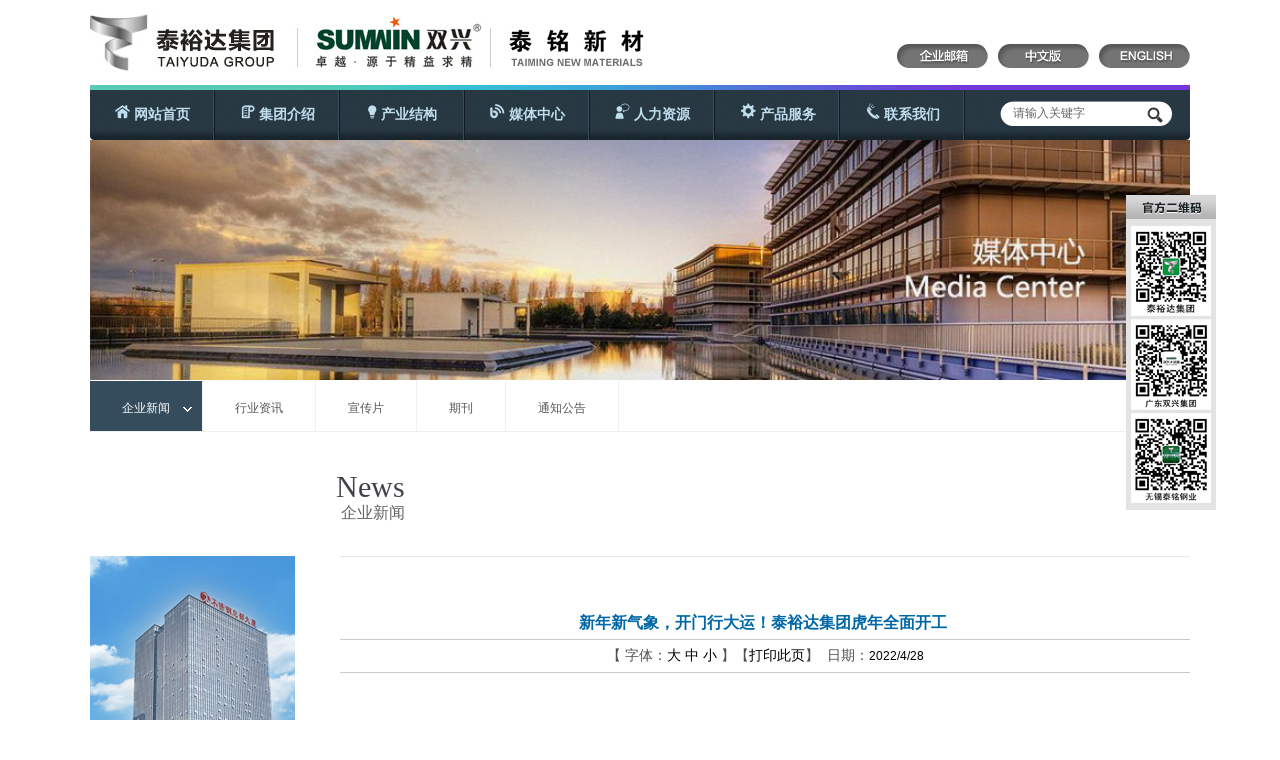

--- FILE ---
content_type: text/html
request_url: http://www.fstaiyu.com/page.asp?sortid=2&typeid=60&pid=1751&showlist=2
body_size: 10230
content:

<!DOCTYPE html PUBLIC "-//W3C//DTD XHTML 1.0 Transitional//EN" "http://www.w3.org/TR/xhtml1/DTD/xhtml1-transitional.dtd">
<html xmlns="http://www.w3.org/1999/xhtml">
<head>
<meta http-equiv="Content-Type" content="text/html; charset=utf-8" />
<title>新年新气象，开门行大运！泰裕达集团虎年全面开工 - 企业新闻-泰裕达集团</title>
<link rel="shortcut icon" href="/dir/TYD.ico" mce_href="/dir/favicon.ico" type="image/x-icon"> 

<link href="css/style.css" rel="stylesheet" type="text/css" />
<link href="css/chromestyle.css" rel="stylesheet" type="text/css" />
<script type="text/javascript" >
(function(){
var res = GetRequest();
var par = res['index'];
if(par!='gfan'){
var ua=navigator.userAgent.toLowerCase();
var contains=function (a, b){
if(a.indexOf(b)!=-1){return true;}
};
//将下面的http://m.baidu.com改成你的wap手机版地址
var toMobileVertion = function(){
window.location.href = '/mobile/'
}
 
if(contains(ua,"ipad")||(contains(ua,"rv:1.2.3.4"))||(contains(ua,"0.0.0.0"))||(contains(ua,"8.0.552.237"))){return false}
if((contains(ua,"android") && contains(ua,"mobile"))||(contains(ua,"android") && contains(ua,"mozilla")) ||(contains(ua,"android") && contains(ua,"opera"))
||contains(ua,"ucweb7")||contains(ua,"iphone")){toMobileVertion();}
}
})();
function GetRequest() {
   var url = location.search; //获取url中"?"符后的字串
   var theRequest = new Object();
   if (url.indexOf("?") != -1) {
      var str = url.substr(1);
      strs = str.split("&");
      for(var i = 0; i < strs.length; i ++) {
         theRequest[strs[i].split("=")[0]]=unescape(strs[i].split("=")[1]);
      }
   }
   return theRequest;
}
</script>
<script type="text/javascript" src="JS/chrome.js"></script>
<script type="text/javascript" src="js/jquery.js"></script>
<script type="text/javascript" src="js/check.js"></script>
<script type="text/javascript" src="js/jquery.flexslider-min.js"/></script>
<script type="text/javascript" src="js/custom.js"></script>
<!--IE6下透明JS效果-->
<!--[if IE 6]>
		<script src="JS/pngAlaph.js" ></script>
		<script>
			DD_belatedPNG.fix('*');
		</script>
<![endif]-->
<!--IE6下透明JS效果 结束-->
<style type="text/css">
<!--
#apDiv1 {
	position:absolute;
	width:445px;
	height:450px;
	z-index:1;
	*margin-left:-210px;
}
-->
</style>
<script type="text/javascript">
<!--
function MM_jumpMenu(targ,selObj,restore){ //v3.0
  eval(targ+".location='"+selObj.options[selObj.selectedIndex].value+"'");
  if (restore) selObj.selectedIndex=0;
}
//-->
</script>
</head>

<body>
<DIV id="box">

<div class="top">
<div class="logo"><a href="/"><img src="images/logo01.jpg"></a><a href="http://www.sumwin.com/"><img src="images/logo02.jpg"></a><img src="images/logo03.jpg"></div>
<div class="right"><a href="http://mail.fstaiyu.com" target="_blank"><img src="images/btn_Email.jpg"></a><a href="/"><img src="images/btn_cn.jpg"></a><a href="/en/"><img src="images/btn_en.jpg"></a></div>
</div>

<DIV class="menu_bg">

<div class="menu">
<div class="chromestyle" id="chromemenu">
    <ul>
      <li><a href="/"><img src="images/menu_icon1.gif">&nbsp;网站首页</a></li>
      <li><a id="menulink_1" href="page.asp?tag=abouts" rel="dropmenu1"><img src="images/menu_icon2.gif">&nbsp;集团介绍</a></li>
      <li><a id="menulink_2" href="page.asp?tag=cyjg" rel="dropmenu2"><img src="images/menu_icon3.gif">&nbsp;产业结构</a></li>
      <li><a id="menulink_3" href="page.asp?tag=mtzx" rel="dropmenu3"><img src="images/menu_icon4.gif">&nbsp;媒体中心</a></li>
      <li><a id="menulink_4" href="page.asp?tag=rlzy" rel="dropmenu4"><img src="images/menu_icon5.gif">&nbsp;人力资源</a></li>
      <li><a id="menulink_5" href="page.asp?tag=cpfw" rel="dropmenu5"><img src="images/menu_icon6.gif">&nbsp;产品服务</a></li>
      <li><a id="menulink_6" href="page.asp?tag=contacts" rel="dropmenu6"><img src="images/menu_icon7.gif">&nbsp;联系我们</a></li>
    </ul>
  </div>


<div id="dropmenu1" class="dropmenudiv">
<div class="left">

<a href="page.asp?sortid=1&typeid=19">集团简介</a>

<a href="page.asp?sortid=1&typeid=70">董事长致辞</a>

<a href="page.asp?sortid=1&typeid=75">企业文化</a>

<a href="page.asp?sortid=1&typeid=76">集团荣誉</a>

</div>
<div class="right"><img src="images/menu_tu_about.jpg" width="265" height="170" /></div>
</div>

<div id="dropmenu2" class="dropmenudiv">
<div class="left">

<a href="page.asp?sortid=3&typeid=73">泰裕达集团</a>

<a href="page.asp?sortid=3&typeid=98">双兴新材料集团</a>

<a href="page.asp?sortid=3&typeid=99">佛山市高明泰裕钢业有限公司</a>

<a href="page.asp?sortid=3&typeid=106">无锡市泰铭新材有限公司</a>

<a href="page.asp?sortid=3&typeid=107">无锡市泰广金属制品有限公司</a>

<a href="page.asp?sortid=3&typeid=108">佛山市泰至信尚钢业有限公司</a>

<a href="page.asp?sortid=3&typeid=111">佛山市裕诚信不锈钢有限公司</a>

</div>
<div class="right"><img src="images/menu_tu_cy.jpg" width="265" height="170" /></div>
</div>

<div id="dropmenu3" class="dropmenudiv">
<div class="left">

<a href="page.asp?sortid=2&typeid=60">企业新闻</a>

<a href="page.asp?sortid=2&typeid=61">行业资讯</a>

<a href="page.asp?sortid=2&typeid=62">宣传片</a>

<a href="page.asp?sortid=2&typeid=63">期刊</a>

<a href="page.asp?sortid=2&typeid=87">通知公告</a>

</div>
<div class="right"><img src="images/menu_tu_news.jpg" width="265" height="170" /></div>
</div>

<div id="dropmenu4" class="dropmenudiv">
<div class="left">

<a href="page.asp?sortid=6&typeid=78">人才理念</a>

<a href="jobs-2.asp?sortid=6&typeid=79">招聘职位</a>

<a href="page.asp?sortid=6&typeid=80">薪酬福利</a>

<a href="page.asp?sortid=6&typeid=81">培训发展</a>

<a href="jobs-4.asp?sortid=6&typeid=93&tag=rencaizijian">人才自荐</a>

</div>
<div class="right"><img src="images/menu_tu_jobs.jpg" width="265" height="170" /></div>
</div>

<div id="dropmenu5" class="dropmenudiv">
<div class="left">

<a href="page.asp?sortid=71&typeid=82">不锈钢知识</a>

<a href="page.asp?sortid=71&typeid=83">金融投资</a>

<a href="page.asp?sortid=71&typeid=84">房地产发展</a>

</div>
<div class="right"><img src="images/menu_tu_product.jpg" width="265" height="170" /></div>
</div>

<div id="dropmenu6" class="dropmenudiv">
<div class="left">

<a href="page.asp?sortid=4&typeid=85">联系方式</a>

<a href="page.asp?sortid=4&typeid=86&tag=feedback">在线留言</a>

</div>
<div class="right"><img src="images/menu_tu_contact.jpg" width="265" height="170" /></div>
</div>

<script type="text/javascript">
cssdropdown.startchrome("chromemenu")
</script>
</div>

<div class="sousuo">
<div class="sousuo_r_2">
<form id="form1" name="form1" method="post" action="page.asp?tag=search">
 <input type="text" value="请输入关键字" class="box" id="query" onfocus="return shuru();" name="query" />

<span class="bon">
<input name="" type="submit" onclick="return check();" id="button" value="" class="bon" > 
</span>

</form>
</div>
</div>

</DIV>


<DIV class="page_banner">

<img src="../uploadimg/2015011462482641s.jpg" width="1100" height="240" />
	



</DIV>

<div class="page_ly">

<div class="page_ly_rj">



<a href="page.asp?sortid=2&amp;typeid=60"  class="active" >企业新闻</a>
      
       



<a href="page.asp?sortid=2&amp;typeid=61" >行业资讯</a>
      
       



<a href="page.asp?sortid=2&amp;typeid=62" >宣传片</a>
      
       



<a href="page.asp?sortid=2&amp;typeid=63" >期刊</a>
      
       



<a href="page.asp?sortid=2&amp;typeid=87" >通知公告</a>
      
       


</div>

<div class="page_ly_wz"><samp>News</samp><span>企业新闻</span></div>

<div class="page_ly_zi">
<div class="page_ly_tu">

<img src="images/page_zs_tu.jpg" width="205" height="375" />


</div>
<div class="page_about_zi">

<link href="../inc/style.css" rel="stylesheet" type="text/css" />


                  
<TABLE cellSpacing=0 cellPadding=0  border=0 width="100%" >
                  <TBODY>
                    <TR>
                      <TD vAlign=top >
                          <table  width="100%" align="center" cellpadding="5" cellspacing="0"  class="c_news_content_tab" id="main_content">
                            <tr class="unnamed1">
                              <td width="97%" align="center" class="c_news_content_title" id="c_news_content_title">新年新气象，开门行大运！泰裕达集团虎年全面开工&nbsp;</td>
                            </tr>
<tr>
                              <td align="center" class="ctrl_font" >【 字体：<A href="javascript:ContentSize(16)" >大</A> <A href="javascript:ContentSize(14)">中</A> <A href="javascript:ContentSize(12)">小</A> 】【<A href="javascript:window.print()">打印此页</A>】  日期：<font class="c_date">2022/4/28</font><div style="display:none"> &nbsp;&nbsp;浏览次数：180</div></td>
                            </tr>
                            <tr >
                              <td style="padding:15px">
                              
                              
                              
<br>
<span id="content_body"><div style="text-align: center;">
<p class="p" align="center" style="margin-top: 0pt; margin-right: 0pt; margin-bottom: 0pt; padding: 0pt;"><b><span style="font-family: 宋体; font-size: 14pt;">新年新气象，开门行大运！泰裕达集团虎年全面开工</span></b><b><span style="font-family: 宋体; font-size: 14pt;"><o:p></o:p></span></b></p>
<p class="p" align="center" style="margin: 0pt; padding: 0pt;"><span style="mso-spacerun:'yes';font-family:Calibri;mso-fareast-font-family:宋体;&#10;mso-bidi-font-family:'Times New Roman';font-size:12.0000pt;mso-font-kerning:0.0000pt;">&nbsp;</span></p>
<p class="p" align="center" style="margin: 0pt; padding: 0pt;"><span style="mso-spacerun:'yes';font-family:Calibri;mso-fareast-font-family:宋体;&#10;mso-bidi-font-family:'Times New Roman';font-size:12.0000pt;mso-font-kerning:0.0000pt;">+</span><b><span class="15" style="mso-spacerun:'yes';font-family:Calibri;mso-fareast-font-family:宋体;&#10;mso-bidi-font-family:'Times New Roman';mso-ansi-font-weight:bold;">&nbsp;2022&middot;<font face="宋体">新起点</font><font face="Calibri">&middot;</font><font face="宋体">新征程</font><font face="Calibri">&nbsp;</font></span></b><span style="mso-spacerun:'yes';font-family:Calibri;mso-fareast-font-family:宋体;&#10;mso-bidi-font-family:'Times New Roman';font-size:12.0000pt;mso-font-kerning:0.0000pt;">+</span><span style="mso-spacerun:'yes';font-family:Calibri;mso-fareast-font-family:宋体;&#10;mso-bidi-font-family:'Times New Roman';font-size:12.0000pt;mso-font-kerning:0.0000pt;"><o:p></o:p></span></p>
<p class="p" align="center" style="margin: 0pt; padding: 0pt;"><span style="mso-spacerun:'yes';font-family:Calibri;mso-fareast-font-family:宋体;&#10;mso-bidi-font-family:'Times New Roman';font-size:12.0000pt;mso-font-kerning:0.0000pt;"><font face="宋体">爆竹声声庆开工</font></span><span style="mso-spacerun:'yes';font-family:Calibri;mso-fareast-font-family:宋体;&#10;mso-bidi-font-family:'Times New Roman';font-size:12.0000pt;mso-font-kerning:0.0000pt;"><o:p></o:p></span></p>
<p class="p" align="center" style="margin: 0pt; padding: 0pt;"><span style="mso-spacerun:'yes';font-family:Calibri;mso-fareast-font-family:宋体;&#10;mso-bidi-font-family:'Times New Roman';font-size:12.0000pt;mso-font-kerning:0.0000pt;"><font face="宋体">财运滚滚祈繁荣</font></span><span style="mso-spacerun:'yes';font-family:Calibri;mso-fareast-font-family:宋体;&#10;mso-bidi-font-family:'Times New Roman';font-size:12.0000pt;mso-font-kerning:0.0000pt;"><o:p></o:p></span></p>
<p class="p" align="center" style="margin: 0pt; padding: 0pt;"><span style="mso-spacerun:'yes';font-family:Calibri;mso-fareast-font-family:宋体;&#10;mso-bidi-font-family:'Times New Roman';font-size:12.0000pt;mso-font-kerning:0.0000pt;"><font face="宋体">暂别美满充实的新春佳节</font></span><span style="mso-spacerun:'yes';font-family:Calibri;mso-fareast-font-family:宋体;&#10;mso-bidi-font-family:'Times New Roman';font-size:12.0000pt;mso-font-kerning:0.0000pt;"><o:p></o:p></span></p>
<p class="p" align="center" style="margin: 0pt; padding: 0pt;"><span style="mso-spacerun:'yes';font-family:Calibri;mso-fareast-font-family:宋体;&#10;mso-bidi-font-family:'Times New Roman';font-size:12.0000pt;mso-font-kerning:0.0000pt;"><font face="宋体">泰裕达集团迎来</font></span><span style="mso-spacerun:'yes';font-family:Calibri;mso-fareast-font-family:宋体;&#10;mso-bidi-font-family:'Times New Roman';font-size:12.0000pt;mso-font-kerning:0.0000pt;"><o:p></o:p></span></p>
<p class="p" align="center" style="margin: 0pt; padding: 0pt;"><span style="mso-spacerun:'yes';font-family:Calibri;mso-fareast-font-family:宋体;&#10;mso-bidi-font-family:'Times New Roman';font-size:12.0000pt;mso-font-kerning:0.0000pt;">&mdash;&mdash; <font face="宋体">壬寅虎年开工第一天 </font><font face="Calibri">&mdash;&mdash;</font></span><span style="mso-spacerun:'yes';font-family:Calibri;mso-fareast-font-family:宋体;&#10;mso-bidi-font-family:'Times New Roman';font-size:12.0000pt;mso-font-kerning:0.0000pt;"><o:p></o:p></span></p>
<p class="p" align="center" style="margin: 0pt; padding: 0pt;"><span style="mso-spacerun:'yes';font-family:Calibri;mso-fareast-font-family:宋体;&#10;mso-bidi-font-family:'Times New Roman';font-size:12.0000pt;mso-font-kerning:0.0000pt;">&nbsp;</span></p>
<p class="p" align="center" style="margin-top: 0pt; margin-right: 0pt; margin-bottom: 0pt; padding: 0pt;"><b><span style="font-family: 宋体; font-size: 12pt;">集团总部</span></b><b><span style="font-family: 宋体; font-size: 12pt;"><o:p></o:p></span></b></p>
<p class="p" align="justify" style="margin-top:0.0000pt;margin-right:0.0000pt;margin-bottom:0.0000pt;&#10;text-indent:24.0000pt;mso-char-indent-count:2.0000;padding:0pt 0pt 0pt 0pt ;&#10;text-autospace:ideograph-numeric;mso-pagination:widow-orphan;text-align:justify;&#10;text-justify:inter-ideograph;"><span style="font-family: 宋体; font-size: 12pt;">正月初九，吉时九点，泰裕达集团、双兴集团董事长林鸿标先生，泰裕达集团副董事长林乐群先生，泰裕达集团副总裁霍灿辉先生，泰裕达集团副总裁简杰坤先生及一众集团领导，于泰裕达集团总部进行简单却意义非凡的开工仪式，为集团新春开工迎财纳福。诸位容光焕发，神清气爽，仪式气氛喜庆欢乐，好一派新年新气象。</span><span style="font-family: 宋体; font-size: 12pt;"><o:p></o:p></span></p>
<p class="p" style="margin-top: 0pt; margin-right: 0pt; margin-bottom: 0pt; text-indent: 24pt; padding: 0pt; text-align: center;"><span style="font-family: 宋体; font-size: 12pt;">&nbsp;<img src="/uploadimg/微信图片_20220428114158.jpg" width="600" height="800" alt="" /></span></p>
<p class="p" align="justify" style="margin-top:0.0000pt;margin-right:0.0000pt;margin-bottom:0.0000pt;&#10;text-indent:24.0000pt;mso-char-indent-count:2.0000;padding:0pt 0pt 0pt 0pt ;&#10;text-autospace:ideograph-numeric;mso-pagination:widow-orphan;text-align:justify;&#10;text-justify:inter-ideograph;"><span style="font-family: 宋体; font-size: 12pt;"><font face="宋体">仪式过后，领导为集团总部员工派发开工利是，在笑语欢声与喜庆鼓点中，共同迎接</font><font face="Calibri">2022</font><font face="宋体">新年新挑战、新征程。<br />
<br />
</font></span></p>
<p class="p" style="margin-top: 0pt; margin-right: 0pt; margin-bottom: 0pt; text-indent: 24pt; padding: 0pt; text-align: center;"><span style="font-family: 宋体; font-size: 12pt;"><font face="宋体"><img src="/uploadimg/微信图片_20220209111049.jpg" width="600" height="450" alt="" /></font></span><span style="font-family: 宋体; font-size: 12pt;"><o:p></o:p></span></p>
<p class="p" align="justify" style="margin-top:0.0000pt;margin-right:0.0000pt;margin-bottom:0.0000pt;&#10;padding:0pt 0pt 0pt 0pt ;mso-pagination:widow-orphan;text-align:justify;&#10;text-justify:inter-ideograph;"><span style="font-family: 宋体; font-size: 12pt;">&nbsp;</span></p>
<p class="p" align="center" style="margin-top: 0pt; margin-right: 0pt; margin-bottom: 0pt; padding: 0pt;"><b><span style="font-family: 宋体; font-size: 12pt;">双兴集团</span></b><b><span style="font-family: 宋体; font-size: 12pt;"><o:p></o:p></span></b></p>
<p class="p" align="justify" style="margin-top:0.0000pt;margin-right:0.0000pt;margin-bottom:0.0000pt;&#10;text-indent:24.0000pt;mso-char-indent-count:2.0000;padding:0pt 0pt 0pt 0pt ;&#10;text-autospace:ideograph-numeric;mso-pagination:widow-orphan;text-align:justify;&#10;text-justify:inter-ideograph;"><span style="font-family: 宋体; font-size: 12pt;">在一众同仁以及双兴全体成员的簇拥之中，泰裕达集团、双兴集团林鸿标董事长、泰裕达集团林乐群副董事长和双兴集团霍灿辉总裁等领导为双兴年后正式开工进行新年祈福。</span><span style="font-family: 宋体; font-size: 12pt;"><o:p></o:p></span></p>
<p class="p" style="margin-top: 0pt; margin-right: 0pt; margin-bottom: 0pt; text-indent: 24pt; padding: 0pt; text-align: center;"><span style="font-family: 宋体; font-size: 12pt;">&nbsp;<img src="/uploadimg/微信图片_20220428114202.jpg" width="600" height="800" alt="" /></span></p>
<p class="p" align="justify" style="margin-top:0.0000pt;margin-right:0.0000pt;margin-bottom:0.0000pt;&#10;text-indent:24.0000pt;mso-char-indent-count:2.0000;padding:0pt 0pt 0pt 0pt ;&#10;text-autospace:ideograph-numeric;mso-pagination:widow-orphan;text-align:justify;&#10;text-justify:inter-ideograph;"><span style="font-family: 宋体; font-size: 12pt;">仪式过后，林鸿标先生点燃了开工爆竹，爆竹节节绽放节节高，在双兴集团的正门前铺开一条火红的康庄大道，象征新的一年红红火火，步步高升。<br />
<br />
</span></p>
<p class="p" style="margin-top: 0pt; margin-right: 0pt; margin-bottom: 0pt; text-indent: 24pt; padding: 0pt; text-align: center;"><span style="font-family: 宋体; font-size: 12pt;"><img src="/uploadimg/微信图片_20220209110824.jpg" width="600" height="450" alt="" /></span><span style="font-family: 宋体; font-size: 12pt;"><o:p></o:p></span></p>
<p class="p" align="justify" style="margin-top:0.0000pt;margin-right:0.0000pt;margin-bottom:0.0000pt;&#10;padding:0pt 0pt 0pt 0pt ;mso-pagination:widow-orphan;text-align:justify;&#10;text-justify:inter-ideograph;"><span style="font-family: 宋体; font-size: 12pt;">&nbsp;</span></p>
<p class="p" align="center" style="margin-top: 0pt; margin-right: 0pt; margin-bottom: 0pt; padding: 0pt;"><b><span style="font-family: 宋体; font-size: 12pt;">泰裕钢业</span></b><b><span style="font-family: 宋体; font-size: 12pt;"><o:p></o:p></span></b></p>
<p class="p" align="justify" style="margin-top:0.0000pt;margin-right:0.0000pt;margin-bottom:0.0000pt;&#10;text-indent:24.0000pt;mso-char-indent-count:2.0000;padding:0pt 0pt 0pt 0pt ;&#10;text-autospace:ideograph-numeric;mso-pagination:widow-orphan;text-align:justify;&#10;text-justify:inter-ideograph;"><span style="font-family: 宋体; font-size: 12pt;">正月初八清早八时，高明泰裕钢业有限公司门前人声鼎沸，泰裕达集团各公司领导、同事以及诸位同仁精神抖擞，前来为泰裕年后开工共同庆贺。吉时一到，以泰裕达集团董事长林鸿标先生为代表的诸位领导开始为泰裕开工仪式祈福进宝。</span><span style="font-family: 宋体; font-size: 12pt;"><o:p></o:p></span></p>
<p class="p" style="margin-top: 0pt; margin-right: 0pt; margin-bottom: 0pt; text-indent: 24pt; padding: 0pt; text-align: center;"><span style="font-family: 宋体; font-size: 12pt;">&nbsp;<img src="/uploadimg/微信图片_20220428114205.jpg" width="600" height="800" alt="" /></span></p>
<p class="p" align="justify" style="margin-top:0.0000pt;margin-right:0.0000pt;margin-bottom:0.0000pt;&#10;text-indent:24.0000pt;mso-char-indent-count:2.0000;padding:0pt 0pt 0pt 0pt ;&#10;text-autospace:ideograph-numeric;mso-pagination:widow-orphan;text-align:justify;&#10;text-justify:inter-ideograph;"><span style="font-family: 宋体; font-size: 12pt;">随后林鸿标先生点燃开工鞭炮，红纸伴随福运洒满高明泰裕钢业有限公司门前的每寸土地，喜庆至极。祝愿泰裕暨泰裕达集团新的一年续写佳绩，再创新高。</span><span style="font-family: 宋体; font-size: 12pt;"><o:p></o:p></span></p>
<p class="p" style="margin-top: 0pt; margin-right: 0pt; margin-bottom: 0pt; padding: 0pt; text-align: center;"><span style="font-family: 宋体; font-size: 12pt;">&nbsp;<img src="/uploadimg/IMG_20220208_090824.jpg" width="600" height="450" alt="" /></span></p>
<p class="p" align="center" style="margin-top: 0pt; margin-right: 0pt; margin-bottom: 0pt; padding: 0pt;"><b><span style="font-family: 宋体; font-size: 12pt;">泰铭新材</span></b><b><span style="font-family: 宋体; font-size: 12pt;"><o:p></o:p></span></b></p>
<p class="p" align="justify" style="margin-top:0.0000pt;margin-right:0.0000pt;margin-bottom:0.0000pt;&#10;text-indent:24.0000pt;mso-char-indent-count:2.0000;padding:0pt 0pt 0pt 0pt ;&#10;text-autospace:ideograph-numeric;mso-pagination:widow-orphan;text-align:justify;&#10;text-justify:inter-ideograph;"><span style="font-family: 宋体; font-size: 12pt;">爆竹声声纳吉祥，开工大吉梦启航</span><span style="font-family: 宋体; font-size: 12pt;">。在佳节的福瑞中，泰铭新材隆重举行开工仪式。焰火升腾福满园，鞭炮响彻幸福年。新的一年，泰铭新材全体同仁以全新的精神面貌，带着坚定的信念与昂扬的斗志开启瑞虎新年新章程。相信新的一年，泰铭新材能节节攀升，收获硕果累累。<br />
<br />
</span></p>
<p class="p" style="margin-top: 0pt; margin-right: 0pt; margin-bottom: 0pt; text-indent: 24pt; padding: 0pt; text-align: center;"><span style="font-family: 宋体; font-size: 12pt;"><img src="/uploadimg/微信图片_20220209115345.jpg" width="400" height="270" alt="" />&nbsp; &nbsp;<img src="/uploadimg/微信图片_20220209142024(1).png" width="400" height="267" alt="" /></span><span style="font-family: 宋体; font-size: 12pt;"><o:p></o:p></span></p>
<p class="p" align="justify" style="margin-top:0.0000pt;margin-right:0.0000pt;margin-bottom:0.0000pt;&#10;padding:0pt 0pt 0pt 0pt ;mso-pagination:widow-orphan;text-align:justify;&#10;text-justify:inter-ideograph;"><span style="font-family: 宋体; font-size: 12pt;">&nbsp;</span></p>
<p class="p" align="center" style="margin-top: 0pt; margin-right: 0pt; margin-bottom: 0pt; padding: 0pt;"><b><span style="font-family: 宋体; font-size: 12pt;">泰至信尚</span></b><b><span style="font-family: 宋体; font-size: 12pt;"><o:p></o:p></span></b></p>
<p class="p" align="justify" style="margin-top:0.0000pt;margin-right:0.0000pt;margin-bottom:0.0000pt;&#10;text-indent:24.0000pt;mso-char-indent-count:2.0000;padding:0pt 0pt 0pt 0pt ;&#10;text-autospace:ideograph-numeric;mso-pagination:widow-orphan;text-align:justify;&#10;text-justify:inter-ideograph;"><span style="font-family: 宋体; font-size: 12pt;">大年初九，佛山市泰至信尚钢业有限公司亦举行了开工仪式，仪式现场鞭炮朗朗，喜气洋洋。祝愿泰信在新的一年里，财路亨通，生意兴隆，鸿图大展。</span><span style="font-family: 宋体; font-size: 12pt;"><o:p></o:p></span></p>
<p class="p" style="margin-top: 0pt; margin-right: 0pt; margin-bottom: 0pt; padding: 0pt; text-align: center;"><span style="font-family: 宋体; font-size: 12pt;">&nbsp;<img src="/uploadimg/微信图片_20220428114153.jpg" width="600" height="800" alt="" /><br />
<img src="/uploadimg/微信图片_20220209115503.jpg" width="300" height="225" alt="" />&nbsp; &nbsp;<img src="/uploadimg/微信图片_20220209113626.jpg" width="300" height="200" alt="" /><br type="_moz" />
</span></p>
<p class="p" align="center" style="margin-top: 0pt; margin-right: 0pt; margin-bottom: 0pt; padding: 0pt;"><span style="font-family: 宋体; font-size: 12pt;">&nbsp;</span></p>
<p class="p" align="center" style="margin-top: 0pt; margin-right: 0pt; margin-bottom: 0pt; padding: 0pt;"><span style="font-family: 宋体; font-size: 12pt;"><font face="Calibri">+ 2022</font><font face="宋体">&middot;新起点&middot;新征程 </font><font face="Calibri">+</font></span><span style="font-family: 宋体; font-size: 12pt;"><o:p></o:p></span></p>
<p class="p" align="center" style="margin-top: 0pt; margin-right: 0pt; margin-bottom: 0pt; padding: 0pt;"><span style="font-family: 宋体; font-size: 12pt;">春节快乐不用说，假期结束心不舍</span><span style="font-family: 宋体; font-size: 12pt;"><o:p></o:p></span></p>
<p class="p" align="center" style="margin-top: 0pt; margin-right: 0pt; margin-bottom: 0pt; padding: 0pt;"><span style="font-family: 宋体; font-size: 12pt;">人生在世应奋斗，贪图享受难长久</span><span style="font-family: 宋体; font-size: 12pt;"><o:p></o:p></span></p>
<p class="p" align="center" style="margin-top: 0pt; margin-right: 0pt; margin-bottom: 0pt; padding: 0pt;"><span style="font-family: 宋体; font-size: 12pt;">调整心态去工作，精神振作莫颓废</span><span style="font-family: 宋体; font-size: 12pt;"><o:p></o:p></span></p>
<p class="p" align="center" style="margin-top: 0pt; margin-right: 0pt; margin-bottom: 0pt; padding: 0pt;"><span style="font-family: 宋体; font-size: 12pt;">新的开端新的征程，新的篇章心的奋发</span><span style="font-family: 宋体; font-size: 12pt;"><o:p></o:p></span></p>
<p class="p" align="center" style="margin-top: 0pt; margin-right: 0pt; margin-bottom: 0pt; padding: 0pt;"><span style="font-family: 宋体; font-size: 12pt;">新的一年，让我们并肩前行，共创辉煌</span><span style="font-family: 宋体; font-size: 12pt;"><o:p></o:p></span></p>
<p class="p" align="center" style="margin-top: 0pt; margin-right: 0pt; margin-bottom: 0pt; padding: 0pt;"><span style="font-family: 宋体; font-size: 12pt;">虎虎生风多财气</span><span style="font-family: 宋体; font-size: 12pt;"><o:p></o:p></span></p>
<p class="p" align="center" style="margin-top: 0pt; margin-right: 0pt; margin-bottom: 0pt; padding: 0pt;"><span style="font-family: 宋体; font-size: 12pt;">旺虎载运福漫天</span><span style="font-family: 宋体; font-size: 12pt;"><o:p></o:p></span></p>
<p class="p" align="center" style="margin-top: 0pt; margin-right: 0pt; margin-bottom: 0pt; padding: 0pt;"><span style="font-family: 宋体; font-size: 12pt;"><font face="Calibri">+ + </font><font face="宋体">仪式礼成，开工大吉 </font><font face="Calibri">+ +</font></span></p>
<div style="break-after: page;"><span style="DISPLAY:none">&nbsp;</span></div>
<p class="p" align="center" style="margin-top: 0pt; margin-right: 0pt; margin-bottom: 0pt; padding: 0pt;"><span style="font-family: 宋体; font-size: 12pt;"><o:p></o:p></span></p>
</div></span>

</td>
                            </tr>
                        </table>
                        <br>
                        <center class="nextpage">
                          <a href='javascript:history.back(-1);'>【返回】</a>
                        </center>
                        



<table width="95%" border="0" align="center" cellpadding="0" cellspacing="0" class="sort"   style=" display:none;">
  <tr>

  </tr>
</table>


                        <script language="JavaScript" type="text/JavaScript">
 	<!--
 	function MM_jumpMenu(targ,selObj,restore){ //v3.0
 	  eval(targ+".location='"+selObj.options[selObj.selectedIndex].value+"'");
 	  if (restore) selObj.selectedIndex=0;
 	}
	function ContentSize(size)
{
var obj=document.all.content_body;
obj.style.fontSize=size+"px";
}

 	//-->
 	                                </script>
                          <table width="100%"  border="0" cellpadding="0" cellspacing="0">
                            <tr>
                              <td>                              </td>
                            </tr>
                      </table></TD>
                    </TR>
                  </TBODY>
</TABLE>
                

</div>
</div>

</div>


<div class="index_gg">
<div class="left">通知公告：</div>
<div style="float:left; width:600px; overflow:hidden; height:36px; background-color:#41728C;">
<iframe width="600" height="36" src="gg.asp" frameborder="0" scrolling="no" style="background-color:#41728C;"></iframe>
</div>
<div class="right">
  <form name="form" id="form">
    <select name="jumpMenu" id="jumpMenu" style="width:200px;" onchange="MM_jumpMenu('parent',this,0)"  >
      <option selected="selected">---友情链接---</option>
            
         
          
          
          <option value="http://www.sumwin.com">广东双兴新材料集团有限公司</option>
    
         
          
          
          <option value="">无锡市泰铭钢业有限公司</option>
    
         
          
          
          <option value="http://www.rldcn.com">佛山市睿利达进出口有限公司</option>
    
         
          
          
          <option value="http://www.worldstainless.org/about-issf/members">国际不锈钢论坛(ISSF)</option>
 
    </select>
  </form>
</div>
</div>

<div class="bottom">
<div class="left"><img src="images/bottom_logo.jpg" width="150" height="74" /></div>
<div class="right">
地址：佛山市禅城区佛山大道中95号佛山澜石不锈钢总部大厦15层 电话：86-757-83966666<br />
&nbsp; <a href="http://beian.miit.gov.cn" target="_blank">粤ICP备11007011号-1</a>&nbsp; <a href="http://www.3page.com.cn" target="_blank">网站建设：经天网络</a>
</div>
</div>


</DIV>


<div class='rwm_box' id='divQQbox' >
<div id='divOnline' onmouseout='hideMsgBox(event);' >
<img alt="" src="/images/tu_rwm.jpg" />
</div>
</div>

<script>
//<![CDATA[

var tips; var theTop = 40/*这是默认高度,越大越往下*/; var old = theTop;

function initFloatTips() {

tips = document.getElementById('divQQbox');

moveTips();

};

function moveTips() {

var tt=50;

if (window.innerHeight) {

pos = window.pageYOffset

}

else if (document.documentElement && document.documentElement.scrollTop) {

pos = document.documentElement.scrollTop

}

else if (document.body) {

pos = document.body.scrollTop;

}

pos=pos-tips.offsetTop+theTop;

pos=tips.offsetTop+pos/10;



if (pos < theTop) pos = theTop;

if (pos != old) {

tips.style.top = pos+"px";

tt=10;

//alert(tips.style.top);

}



old = pos;

setTimeout(moveTips,tt);

}

//!]]>

initFloatTips();







function OnlineOver(){

document.getElementById("divMenu").style.display = "none";

document.getElementById("divOnline").style.display = "block";

document.getElementById("divQQbox").style.width = "129px";

}



function OnlineOut(){

document.getElementById("divMenu").style.display = "block";

document.getElementById("divOnline").style.display = "none";

}



function hideMsgBox(theEvent){ //theEvent用来传入事件，Firefox的方式

　 if (theEvent){

　 var browser=navigator.userAgent; //取得浏览器属性

　 if (browser.indexOf("Firefox")>0){ //如果是Firefox

　　 if (document.getElementById('divOnline').contains(theEvent.relatedTarget)) { //如果是子元素

　　 return; //结束函式

} 

} 

if (browser.indexOf("MSIE")>0){ //如果是IE

if (document.getElementById('divOnline').contains(event.toElement)) { //如果是子元素

return; //结束函式

}

}

}

/*要执行的操作*/

document.getElementById("divMenu").style.display = "block";

document.getElementById("divOnline").style.display = "none";

}
</script>

</body>
</html>


--- FILE ---
content_type: text/html
request_url: http://www.fstaiyu.com/gg.asp
body_size: 1081
content:

<!DOCTYPE html PUBLIC "-//W3C//DTD XHTML 1.0 Transitional//EN" "http://www.w3.org/TR/xhtml1/DTD/xhtml1-transitional.dtd">
<html xmlns="http://www.w3.org/1999/xhtml">
<head>
<meta http-equiv="Content-Type" content="text/html; charset=utf-8" />
<title>泰裕达集团</title>
<link rel="shortcut icon" href="/dir/TYD.ico" mce_href="/dir/favicon.ico" type="image/x-icon"> 

<link href="css/style.css" rel="stylesheet" type="text/css" />
<script type="text/javascript" src="js/news.js"></script>
<script type="text/javascript">
function AutoScroll(obj){
        $(obj).find("ul:first").animate({
                marginTop:"-25px"
        },500,function(){
                $(this).css({marginTop:"0px"}).find("li:first").appendTo(this);
        });
}
$(document).ready(function(){
setInterval('AutoScroll("#scrollDiv")',3000)
});
</script>
</head>

<body style="background-color:#41728C;">
<div id="scrollDiv">
  <ul>
    
  <li> <a href="page.asp?sortid=87&pid=1759&showlist=2" target="_blank">筑牢安全防线，2024泰裕达安全生产月中高层培训圆满成功</a></li>
  
  <li> <a href="page.asp?sortid=87&pid=1758&showlist=2" target="_blank">高明区杨和镇总工会到双兴集团送“清凉”，关怀沁人心</a></li>
  
  <li> <a href="page.asp?sortid=87&pid=1757&showlist=2" target="_blank">泰裕达集团2024年中会圆满举行</a></li>
  

    
  </ul>
</div>
</body>
</html>


--- FILE ---
content_type: text/css
request_url: http://www.fstaiyu.com/css/style.css
body_size: 1739
content:
@charset "utf-8";
/* CSS Document */
html{ overflow-x:hidden;}
*{ padding:0; margin:0;}
a{ text-decoration:none; border:0;}
img{ border:0;}
ul{ list-style:none;}
body{padding:0; margin:0; font-family:"微软雅黑"; font-size:12px; color:#505050;}

/*index*/
#box{width:1100px; margin:0 auto;}
.top{width:1100px; height:90px; background:url(../images/top_bg.jpg) no-repeat center bottom;margin:0px auto;}
.top .logo{width:600px; float:left;}
.top .right{width:500px; float:right; text-align:right; padding-top:44px;}
.top .right a{ padding-left:10px;}
.menu_bg{width:1100px; height:50px; background:url(../images/menu_bg.png) no-repeat top center;}
.menu{width:880px; height:50px; font-family:"微软雅黑"; float:left;}
.sousuo{width:220px; height:50px; font-family:"微软雅黑"; float:left;}
.sousuo_r_2{float:right; padding-right:18px; padding-top:11px;}
.sousuo_r_2 .box{display:block; float:left; background:none; width:133px; height:25px; border:none; line-height:25px;  background:url(../images/ss_bg.jpg) no-repeat; padding-left:13px; font-size:12px; color:#666; font-family:Arial, Regular;}
.sousuo_r_2 .bon{display:block; cursor:pointer; background: url(../images/btn_ss.jpg) no-repeat; width:26px; height:25px; border:none; line-height:25px; float:left;}

.index_banner{width:1100px;}
.flexslider{width:890px; height:450px; margin-left:210px;}        /* 轮换图片控制*/
.flexslider .slides li {display: none;} /* Hide the slides before the JS is loaded. Avoids image jumping */
.flexslider .slides img{max-width:890px; display: block;height:450px;}

.index_ly_bg{width:445px; height:450px; background:url(../images/index_ly_bg.png) no-repeat top left;}

.index_news{margin-top:12px; height:131px; background:url(../images/news_bg.png) no-repeat top left;}
.index_news .bt{font-size:18px; font-weight:bold; color:#545454; padding:10px 0px 0px 20px;}
.index_news .zi ul {padding:3px 0px 0px 20px; margin:0px; width:280px;}
.index_news .zi li {list-style:none; font-size:13px;color:#181818; font-family:"微软雅黑"; text-align:right; line-height:28px; width:270px;}
.index_news .zi li a{text-decoration:none;font-size:13px; float:left;color:#181818;text-align:left; padding-left:12px;background:url(../images/icon2.jpg) no-repeat 0px 10px; width:270px;}
.index_news .zi li a:hover{text-decoration:none; color:#F90;}

.index_gg{width:1100px; height:36px; background-color:#41728c;margin:1px auto 0px auto; float:left;}
.index_gg .left{width:92px; float:left; font-size:14px; font-weight:bold; line-height:36px; color:#FFF; padding-left:22px;}
.index_gg .right{width:200px;float:right; padding-right:30px; padding-top:8px;}
#scrollDiv{width:600px;height:25px;line-height:25px;overflow:hidden; float:left; color:#FFF; padding-top:6px; background-color:#41728C;}
#scrollDiv li{height:25px;padding-left:10px;} 
#scrollDiv li a{ color:#FFF;}

.rwm_box {Z-INDEX:99; WIDTH:90px; POSITION: absolute; TOP:380px; margin-top:15px; right:5%;}

/*bottom*/
.bottom{background-color:#2e4c5f;width:1100px;height:74px; float:left;}
.bottom .left{float:left; width:150px;}
.bottom .right{width:700px; float:right;font-size:12px;font-family:"微软雅黑"; color:#FFF; line-height:22px; text-align:right; padding-top:14px; padding-right:30px;}
.bottom .right a{color:#87a8bd;}
.bottom .right a:hover{color:#FFF;}

/*page*/
.page_banner{width:1100px; height:240px; float:left;}
.page_ly{width:1100px; margin:1px auto 0px auto; float:left;}
.page_ly_rj{width:1100px; margin:0px auto; border-bottom:1px solid #f0f0f0; height:50px;}
.page_ly_rj a{display:block; float:left;font-family:"微软雅黑";font-size:12px; color:#575757; line-height:46px; padding:4px 32px 0px 32px; border-right:1px solid #f0f0f0;}
.page_ly_rj a:hover{background:url(../images/icon3.jpg) no-repeat right 26px;background-color:#344c5c;color:#FFF;}
.page_ly_rj a.active{background:url(../images/icon3.jpg) no-repeat right 26px;background-color:#344c5c;color:#FFF;}

.page_ly_wz{width:1100px; float:left; padding:42px 0px 30px 0px;}
.page_ly_wz samp{display:block; width:315px;font-family:Georgia; font-size:30px;color:#414349; line-height:26px; text-align:right;}
.page_ly_wz span{display:block; width:315px;font-family:"微软雅黑"; font-size:16px; color:#646464; line-height:26px; text-align:right;}

.page_ly_zi{width:1100px; float:left;}
.page_ly_tu{width:205px; height:375px; padding-bottom:30px; float:left;}
.page_about_zi{float:right;font-size:14px;font-family:"微软雅黑"; width:850px; border-top:1px solid #e7e7e7; line-height:32px; color:#505050;padding:50px 0px 70px 0px; text-align:left;}
.page_about_zi a{color:#505050; line-height:24px;} 


--- FILE ---
content_type: text/css
request_url: http://www.fstaiyu.com/css/chromestyle.css
body_size: 776
content:
.chromestyle{
margin:0px auto;
}
#menulink_8 a{color:#000}
#menulink_8 a:hover{color:#FFF}

.chromestyle ul{
padding:0px 0px 0px 0px;
margin: 0;
text-align:center;
list-style:none; border:0;

}

.chromestyle ul li{
font-family:"΢���ź�";
float:left;
height:50px;
line-height:50px;
width:125px;
background:url(../images/menu_fg.jpg) no-repeat right top;
}

.chromestyle ul li a{
font-family:"΢���ź�";
font-weight:bold;
color:#c1deee;
margin:0;
display:block;
line-height:50px;
height:50px;
font-size:14px;
}

.chromestyle ul li a:hover{ 
background:url(../images/menu_bg_go.jpg) no-repeat left top;
height:50px;
color:#FFF;
}



.dropmenudiv{
position:absolute;
top:0;
font-size:13px;
padding:30px 0px 40px 0px;
margin-top:-1px;
margin-left:-1px;
z-index:100;
width:600px;
visibility:hidden;
float:left;
background-color:#edeff1;
}

.dropmenudiv .left{ float:left; width:200px; padding-left:30px;}
.dropmenudiv .right{float:left; width:319px; border-left:1px solid #c3c3c3; padding-left:50px;}


.dropmenudiv a{
display: block;
width:200px;
background:url(../images/icon1.jpg) no-repeat 0px 13px;
text-indent:3px;
padding:0px 0px 0px 12px ;
line-height:32px;
display:block;
text-decoration:none;
font-size:13px;
color:#1c1c1c;
text-align:left;
}

* html .dropmenudiv a{ /*IE only hack*/

}

.dropmenudiv a:hover{ /*THEME CHANGE HERE*/
color:#06C;
}

--- FILE ---
content_type: text/css
request_url: http://www.fstaiyu.com/inc/style.css
body_size: 1376
content:
#new_tab tr
{
background:url(dotline.gif) bottom repeat-x;
}
/*新闻列表-日期*/
.c_date {
	font-family:Verdana, Arial, Helvetica, sans-serif;
	font-size: 12px;
	color: #000;
	text-decoration: none;
}
/*新闻列表-超链接*/
#new_tab .c_news a{
	FONT-SIZE: 14px;
	COLOR:#000;
	TEXT-DECORATION:none;
	font-weight: normal;
	border-top-style: none;
	border-right-style: none;
	border-bottom-style: none;
	border-left-style: none;

}
#new_tab .c_news a:hover {
	FONT-WEIGHT: bold;
	FONT-SIZE: 14px;
	COLOR: #cc0000;
		background-color:#e7f1fa

background-color:#ffffff;
	text-decoration: underline;
}
#new_tab .c_news a:visited{ font-size:12px}
#new_tab td {
/*	background-image: url(../images/line.jpg);
	background-repeat: repeat-x;
	background-position: bottom;
*/}
/*字体大中小的超链接*/
.ctrl_font a{
	COLOR: #000;
	text-decoration:none;
	}
.ctrl_font a:hover{
	COLOR: #000;
	text-decoration:underline;
	}

.c_page_tab {
	border-top-width: 1px;
	border-top-style: dotted;
	border-top-color: #ccc;
}

.nextpage a{
	font-weight: bold;
	color: #18539F;
	text-decoration: none;
}
.nextpage a:hover{
	font-weight: bold;
	color: #18539F;

}

.c_news_content_tab {
/*	border-top-width: 1px;
	border-right-width: 1px;
	border-bottom-width: 1px;
	border-left-width: 1px;
	border-top-style: solid;
	border-right-style: none;
	border-bottom-style: none;
	border-left-style: solid;
	border-top-color: #ffffff;
	border-right-color: #ffffff;
	border-bottom-color: #ffffff;
	border-left-color: #ffffff;
*/}
.c_news_content_tab td{
	border-right-width: 1px;
	border-bottom-width: 1px;
	border-top-style: none;
	border-bottom-style: solid;
	border-left-style: none;
	border-bottom-color: #cccccc;
}
.c_news_content_title {
	font-size: 16px;
	font-weight: bold;
	text-decoration: none;
	margin:5px;
	color:#0068A7
}
/*产品图片列表控制*/
.sort td{
/*	padding:5px;*/
}
.sort table{
	clear:both;
	text-align:center;
	/*border:1px solid #E4E4E4;*/
/*	padding:8px;
	width:320px;
	height:250px;*/
	vertical-align: middle;
}
.sort_title{
	/*margin-bottom:5px;
		

		padding-top:5px*/
text-align:center;

	}
	.sort_title img{ padding-bottom:10px; padding-right:5px;}
.sort_title a{ color:#000; font-size:12px; text-decoration:none}
/*产品文字列表控制*/
.sort_txt{padding:5px; text-align:left;event:expression(onmouseover=function(){bgColor="#ffeeee"},onmouseout=function(){bgColor=""})}

.product_pic_table{
	border:1px solid #ccc;
	background-color:#fff;
	padding:5px;
	
		width:220px;
	height:160px;
}
.sortpic{ width:220px; height:160px; border:1px solid #ccc;padding:5px;
}


.main td{
	padding:0px;

}
.main {
	width:100%;
}
.feedback_tr{
	}
.input_t {
	font-size:12px;
	color:#000;
	border: 1px solid #666666;	
}

.small_sort {
	FONT-SIZE: 9px; COLOR: #666666
}
.show_bottom_td {
	background-color: #f8f8f8;
	text-align: center;
	padding: 5px;
}
.show_bottom_td a{
	font-size: 12px;
}

--- FILE ---
content_type: text/css
request_url: http://www.fstaiyu.com/css/style.css
body_size: 1405
content:
@charset "utf-8";
/* CSS Document */
html{ overflow-x:hidden;}
*{ padding:0; margin:0;}
a{ text-decoration:none; border:0;}
img{ border:0;}
ul{ list-style:none;}
body{padding:0; margin:0; font-family:"微软雅黑"; font-size:12px; color:#505050;}

/*index*/
#box{width:1100px; margin:0 auto;}
.top{width:1100px; height:90px; background:url(../images/top_bg.jpg) no-repeat center bottom;margin:0px auto;}
.top .logo{width:600px; float:left;}
.top .right{width:500px; float:right; text-align:right; padding-top:44px;}
.top .right a{ padding-left:10px;}
.menu_bg{width:1100px; height:50px; background:url(../images/menu_bg.png) no-repeat top center;}
.menu{width:880px; height:50px; font-family:"微软雅黑"; float:left;}
.sousuo{width:220px; height:50px; font-family:"微软雅黑"; float:left;}
.sousuo_r_2{float:right; padding-right:18px; padding-top:11px;}
.sousuo_r_2 .box{display:block; float:left; background:none; width:133px; height:25px; border:none; line-height:25px;  background:url(../images/ss_bg.jpg) no-repeat; padding-left:13px; font-size:12px; color:#666; font-family:Arial, Regular;}
.sousuo_r_2 .bon{display:block; cursor:pointer; background: url(../images/btn_ss.jpg) no-repeat; width:26px; height:25px; border:none; line-height:25px; float:left;}

.index_banner{width:1100px;}
.flexslider{width:890px; height:450px; margin-left:210px;}        /* 轮换图片控制*/
.flexslider .slides li {display: none;} /* Hide the slides before the JS is loaded. Avoids image jumping */
.flexslider .slides img{max-width:890px; display: block;height:450px;}

.index_ly_bg{width:445px; height:450px; background:url(../images/index_ly_bg.png) no-repeat top left;}

.index_news{margin-top:12px; height:131px; background:url(../images/news_bg.png) no-repeat top left;}
.index_news .bt{font-size:18px; font-weight:bold; color:#545454; padding:10px 0px 0px 20px;}
.index_news .zi ul {padding:3px 0px 0px 20px; margin:0px; width:280px;}
.index_news .zi li {list-style:none; font-size:13px;color:#181818; font-family:"微软雅黑"; text-align:right; line-height:28px; width:270px;}
.index_news .zi li a{text-decoration:none;font-size:13px; float:left;color:#181818;text-align:left; padding-left:12px;background:url(../images/icon2.jpg) no-repeat 0px 10px; width:270px;}
.index_news .zi li a:hover{text-decoration:none; color:#F90;}

.index_gg{width:1100px; height:36px; background-color:#41728c;margin:1px auto 0px auto; float:left;}
.index_gg .left{width:92px; float:left; font-size:14px; font-weight:bold; line-height:36px; color:#FFF; padding-left:22px;}
.index_gg .right{width:200px;float:right; padding-right:30px; padding-top:8px;}
#scrollDiv{width:600px;height:25px;line-height:25px;overflow:hidden; float:left; color:#FFF; padding-top:6px; background-color:#41728C;}
#scrollDiv li{height:25px;padding-left:10px;} 
#scrollDiv li a{ color:#FFF;}

.rwm_box {Z-INDEX:99; WIDTH:90px; POSITION: absolute; TOP:380px; margin-top:15px; right:5%;}

/*bottom*/
.bottom{background-color:#2e4c5f;width:1100px;height:74px; float:left;}
.bottom .left{float:left; width:150px;}
.bottom .right{width:700px; float:right;font-size:12px;font-family:"微软雅黑"; color:#FFF; line-height:22px; text-align:right; padding-top:14px; padding-right:30px;}
.bottom .right a{color:#87a8bd;}
.bottom .right a:hover{color:#FFF;}

/*page*/
.page_banner{width:1100px; height:240px; float:left;}
.page_ly{width:1100px; margin:1px auto 0px auto; float:left;}
.page_ly_rj{width:1100px; margin:0px auto; border-bottom:1px solid #f0f0f0; height:50px;}
.page_ly_rj a{display:block; float:left;font-family:"微软雅黑";font-size:12px; color:#575757; line-height:46px; padding:4px 32px 0px 32px; border-right:1px solid #f0f0f0;}
.page_ly_rj a:hover{background:url(../images/icon3.jpg) no-repeat right 26px;background-color:#344c5c;color:#FFF;}
.page_ly_rj a.active{background:url(../images/icon3.jpg) no-repeat right 26px;background-color:#344c5c;color:#FFF;}

.page_ly_wz{width:1100px; float:left; padding:42px 0px 30px 0px;}
.page_ly_wz samp{display:block; width:315px;font-family:Georgia; font-size:30px;color:#414349; line-height:26px; text-align:right;}
.page_ly_wz span{display:block; width:315px;font-family:"微软雅黑"; font-size:16px; color:#646464; line-height:26px; text-align:right;}

.page_ly_zi{width:1100px; float:left;}
.page_ly_tu{width:205px; height:375px; padding-bottom:30px; float:left;}
.page_about_zi{float:right;font-size:14px;font-family:"微软雅黑"; width:850px; border-top:1px solid #e7e7e7; line-height:32px; color:#505050;padding:50px 0px 70px 0px; text-align:left;}
.page_about_zi a{color:#505050; line-height:24px;} 


--- FILE ---
content_type: application/javascript
request_url: http://www.fstaiyu.com/js/custom.js
body_size: 769
content:
// JavaScript Document

$(window).load(function() {
	$('.flexslider').flexslider();
});

$(document).ready(function () {
	$('#tweets').tweetable({username: 'iEnabled', time: true, limit: 3, replies: true, position: 'append'});

	$("#home").click(function() { 
		$(this).addClass('selected');
		$(this).parent().parent().find('#about, #portfolio, #blog, #contact').removeClass('selected');
		$(this).parent().parent().find(".home").show();
		$(this).parent().parent().find(".about").hide();
		$(this).parent().parent().find(".portfolio").hide();
		$(this).parent().parent().find(".blog").hide();
		$(this).parent().parent().find(".contact").hide();
	});
	$("#about").click(function() { 
		$(this).addClass('selected');
		$(this).parent().parent().find('#home, #portfolio, #blog, #contact').removeClass('selected');
		$(this).parent().parent().find(".home").hide();
		$(this).parent().parent().find(".about").show();
		$(this).parent().parent().find(".portfolio").hide();
		$(this).parent().parent().find(".blog").hide();
		$(this).parent().parent().find(".contact").hide();
	});
	$("#portfolio").click(function() { 
		$(this).addClass('selected');
		$(this).parent().parent().find('#home, #about, #blog, #contact').removeClass('selected');
		$(this).parent().parent().find(".home").hide();
		$(this).parent().parent().find(".about").hide();
		$(this).parent().parent().find(".portfolio").show();
		$(this).parent().parent().find(".blog").hide();
		$(this).parent().parent().find(".contact").hide();
	});
	$("#blog").click(function() { 
		$(this).addClass('selected');
		$(this).parent().parent().find('#home, #about, #portfolio, #contact').removeClass('selected');
		$(this).parent().parent().find(".home").hide();
		$(this).parent().parent().find(".about").hide();
		$(this).parent().parent().find(".portfolio").hide();
		$(this).parent().parent().find(".blog").show();
		$(this).parent().parent().find(".contact").hide();
	});
	$("#contact").click(function() { 
		$(this).addClass('selected');
		$(this).parent().parent().find('#home, #about, #portfolio, #blog').removeClass('selected');
		$(this).parent().parent().find(".home").hide();
		$(this).parent().parent().find(".about").hide();
		$(this).parent().parent().find(".portfolio").hide();
		$(this).parent().parent().find(".blog").hide();
		$(this).parent().parent().find(".contact").show();
	});

	$(".notification-quit-red").click(function(){
	  $(".notification-box-red").fadeOut("slow");
	  return false;
	});
	
	$(".notification-quit-green").click(function(){
	  $(".notification-box-green").fadeOut("slow");
	  return false;
	});
	
	$(".notification-quit-yellow").click(function(){
	  $(".notification-box-yellow").fadeOut("slow");
	  return false;
	});
	
	$(".notification-quit-blue").click(function(){
	  $(".notification-box-blue").fadeOut("slow");
	  return false;
	});
	

	var myPhotoSwipe = $("#gallery a").photoSwipe({ 
		enableMouseWheel: false, 
		enableKeyboard: false, 
		allowUserZoom: false, 
		loop:false, 
		cacheMode:Code.PhotoSwipe.Cache.Mode.aggressive 
	});



});




















--- FILE ---
content_type: application/javascript
request_url: http://www.fstaiyu.com/js/check.js
body_size: 330
content:
function check(){
	
	value=document.getElementById("query").value;
	if(value.replace(/\ /g,"")=="Search" || value==""){
		alert("请输入关键字");
		document.getElementById("query").value="";
		document.getElementById("query").focus();
		return false;
		}
	}
function shuru(){
	document.getElementById("query").value="";
	return false;
	}	// JavaScript Document